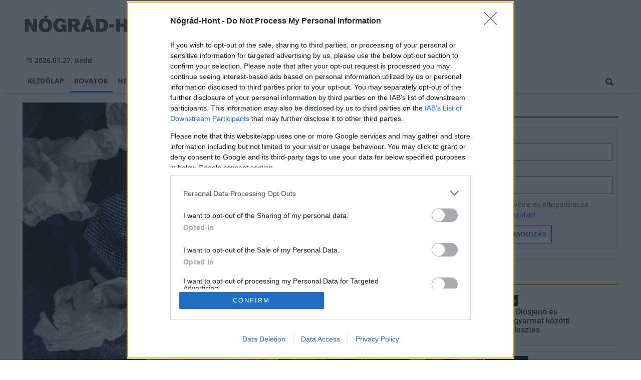

--- FILE ---
content_type: text/html;charset=UTF-8
request_url: https://nogradhont.hu/aktualis/2020/08/koronavirus-a-legfontosabb-vedekezes-most-az-hogy-akinek-tunetei-vannak-ne-menjen-kozossegbe
body_size: 10138
content:
<!DOCTYPE html><html lang="hu"><head><meta http-equiv="Content-Type" content="text/html; charset=utf-8"><meta name="viewport" content="width=device-width,height=device-height,initial-scale=1"><title>Koronavírus: a legfontosabb védekezés most az, hogy akinek tünetei vannak, ne menjen közösségbe | Nógrád-Hont</title><meta name="description" content="Az elmúlt napokban diagnosztizált új fertőzések arra figyelmeztetnek: a megelőzés legfontosabb módja most az, hogy akinek tünetei vannak, ne menjen közösségbe - írta a Koronavírus Sajtóközpont a koronavirus.gov.hu oldalon kedden."><meta name="twitter:card" content="summary_large_image"><meta name="twitter:url" content="https://nogradhont.hu/aktualis/2020/08/koronavirus-a-legfontosabb-vedekezes-most-az-hogy-akinek-tunetei-vannak-ne-menjen-kozossegbe"><meta name="twitter:description" content="Az elmúlt napokban diagnosztizált új fertőzések arra figyelmeztetnek: a megelőzés legfontosabb módja most az, hogy akinek tünetei vannak, ne menjen közösségbe - írta a Koronavírus Sajtóközpont a koronavirus.gov.hu oldalon kedden."><meta name="twitter:image:src" content="https://static.regon.hu/pe/2020/08/pexels-polina-tankilevitch-3873200.jpg"><meta name="keywords" content="Aktuális,járvány,Koronavírus"><meta name="news_keywords" content="Aktuális,járvány,Koronavírus"><meta name="author" content="BC Zrt."><meta name="robots" content="index, follow"><meta property="og:title" content="Koronavírus: a legfontosabb védekezés most az, hogy akinek tünetei vannak, ne menjen közösségbe"><meta property="og:image" content="https://static.regon.hu/pe/2020/08/pexels-polina-tankilevitch-3873200.jpg"><meta property="og:type" content="article"><meta property="og:url" content="https://nogradhont.hu/aktualis/2020/08/koronavirus-a-legfontosabb-vedekezes-most-az-hogy-akinek-tunetei-vannak-ne-menjen-kozossegbe"><meta property="og:locale" content="hu_HU"><meta property="og:description" content="Az elmúlt napokban diagnosztizált új fertőzések arra figyelmeztetnek: a megelőzés legfontosabb módja most az, hogy akinek tünetei vannak, ne menjen közösségbe - írta a Koronavírus Sajtóközpont a koronavirus.gov.hu oldalon kedden."><link rel="canonical" href="https://pestpilis.hu/orszagos/2020/08/koronavirus-a-legfontosabb-vedekezes-most-az-hogy-akinek-tunetei-vannak-ne-menjen-kozossegbe"><link rel="preload" href="https://static.regon.hu/pe/2020/08/tn4-pexels-polina-tankilevitch-3873200.jpg" as="image" fetchpriority="high"><link href="https://static.regon.hu/theme/cache/css/3545591a9adc10acc1abdf43cc2b631f.css" rel="stylesheet" type="text/css"><script type="text/javascript">window._e=[];window._r=function(c){window._e.push(c)};window._fbappid='732142497244834';</script><link rel="apple-touch-icon" sizes="180x180" href="https://static.regon.hu/favicon/nn/apple-touch-icon.png">
<link rel="icon" type="image/png" sizes="32x32" href="https://static.regon.hu/favicon/nn/favicon-32x32.png">
<link rel="icon" type="image/png" sizes="16x16" href="https://static.regon.hu/favicon/nn/favicon-16x16.png">
<link rel="manifest" href="https://static.regon.hu/favicon/nn/manifest.json">
<link rel="mask-icon" href="https://static.regon.hu/favicon/nn/safari-pinned-tab.svg" color="#5bbad5">
<link rel="shortcut icon" href="https://static.regon.hu/favicon/nn/favicon.ico">
<meta name="msapplication-TileColor" content="#da532c">
<meta name="msapplication-config" content="https://static.regon.hu/favicon/nn/browserconfig.xml">
<meta name="theme-color" content="#ffffff">
<meta name="copyright" content="https://nogradhont.hu/szerzoi-jogok/" />
<meta property="fb:pages" content="850112195085588" />
<link rel="copyright" title="Szerzői jogok" href="/szerzoi-jogok" />
<link rel="author" title="Impresszum" href="/impresszum" />
<link rel="home" title="" href="/" />
<link rel="alternate" type="application/rss+xml" title="Legfrissebb cikkeink" href="/rss" />
<!-- InMobi Choice. Consent Manager Tag v3.0 (for TCF 2.2) -->
<script type="text/javascript" async=true>
(function() {
  var host = window.location.hostname;
  var element = document.createElement('script');
  var firstScript = document.getElementsByTagName('script')[0];
  var url = 'https://cmp.inmobi.com'
    .concat('/choice/', 'vsM6jrZt1KARv', '/', host, '/choice.js?tag_version=V3');
  var uspTries = 0;
  var uspTriesLimit = 3;
  element.async = true;
  element.type = 'text/javascript';
  element.src = url;

  firstScript.parentNode.insertBefore(element, firstScript);

  function makeStub() {
    var TCF_LOCATOR_NAME = '__tcfapiLocator';
    var queue = [];
    var win = window;
    var cmpFrame;

    function addFrame() {
      var doc = win.document;
      var otherCMP = !!(win.frames[TCF_LOCATOR_NAME]);

      if (!otherCMP) {
        if (doc.body) {
          var iframe = doc.createElement('iframe');

          iframe.style.cssText = 'display:none';
          iframe.name = TCF_LOCATOR_NAME;
          doc.body.appendChild(iframe);
        } else {
          setTimeout(addFrame, 5);
        }
      }
      return !otherCMP;
    }

    function tcfAPIHandler() {
      var gdprApplies;
      var args = arguments;

      if (!args.length) {
        return queue;
      } else if (args[0] === 'setGdprApplies') {
        if (
          args.length > 3 &&
          args[2] === 2 &&
          typeof args[3] === 'boolean'
        ) {
          gdprApplies = args[3];
          if (typeof args[2] === 'function') {
            args[2]('set', true);
          }
        }
      } else if (args[0] === 'ping') {
        var retr = {
          gdprApplies: gdprApplies,
          cmpLoaded: false,
          cmpStatus: 'stub'
        };

        if (typeof args[2] === 'function') {
          args[2](retr);
        }
      } else {
        if(args[0] === 'init' && typeof args[3] === 'object') {
          args[3] = Object.assign(args[3], { tag_version: 'V3' });
        }
        queue.push(args);
      }
    }

    function postMessageEventHandler(event) {
      var msgIsString = typeof event.data === 'string';
      var json = {};

      try {
        if (msgIsString) {
          json = JSON.parse(event.data);
        } else {
          json = event.data;
        }
      } catch (ignore) {}

      var payload = json.__tcfapiCall;

      if (payload) {
        window.__tcfapi(
          payload.command,
          payload.version,
          function(retValue, success) {
            var returnMsg = {
              __tcfapiReturn: {
                returnValue: retValue,
                success: success,
                callId: payload.callId
              }
            };
            if (msgIsString) {
              returnMsg = JSON.stringify(returnMsg);
            }
            if (event && event.source && event.source.postMessage) {
              event.source.postMessage(returnMsg, '*');
            }
          },
          payload.parameter
        );
      }
    }

    while (win) {
      try {
        if (win.frames[TCF_LOCATOR_NAME]) {
          cmpFrame = win;
          break;
        }
      } catch (ignore) {}

      if (win === window.top) {
        break;
      }
      win = win.parent;
    }
    if (!cmpFrame) {
      addFrame();
      win.__tcfapi = tcfAPIHandler;
      win.addEventListener('message', postMessageEventHandler, false);
    }
  };

  makeStub();

  var uspStubFunction = function() {
    var arg = arguments;
    if (typeof window.__uspapi !== uspStubFunction) {
      setTimeout(function() {
        if (typeof window.__uspapi !== 'undefined') {
          window.__uspapi.apply(window.__uspapi, arg);
        }
      }, 500);
    }
  };

  var checkIfUspIsReady = function() {
    uspTries++;
    if (window.__uspapi === uspStubFunction && uspTries < uspTriesLimit) {
      console.warn('USP is not accessible');
    } else {
      clearInterval(uspInterval);
    }
  };

  if (typeof window.__uspapi === 'undefined') {
    window.__uspapi = uspStubFunction;
    var uspInterval = setInterval(checkIfUspIsReady, 6000);
  }
})();
</script>
<!-- End InMobi Choice. Consent Manager Tag v3.0 (for TCF 2.2) --></head><body class="newmenu"><div id="fb-root"></div><div class="mobile-m"><nav class="mobile-nav"><i class="ion-close-round m-close" id="m_close"></i><ul class="mobile-nav-ctrl"><li><a class="m-srch-btn ion-search" href="javascript:;" onclick="search.click(document.getElementById('mobile_search'));"></a><input type="search" id="mobile_search" value=""  data-url="https://nogradhont.hu/kereses" onkeypress="search.keypress(event,this);" placeholder="Keresés..." /></li></ul><ul class="mobile-nav-m-li"><li class=""><a href="https://nogradhont.hu">Kezdőlap</a></li><li class="active opened hasSub"><a href="">Rovatok</a><div class="tbl"><div class="tbl-cell"><i class="ion-arrow-down-b"></i></div></div><ul class="sub show"><li class="active"><a href="https://nogradhont.hu/aktualis">Aktuális</a></li><li class=""><a href="https://nogradhont.hu/gazdasag">Gazdaság</a></li><li class=""><a href="https://nogradhont.hu/helyi-hirek">Helyi hírek</a></li><li class=""><a href="https://nogradhont.hu/kepriport">Képriport</a></li><li class=""><a href="https://nogradhont.hu/kirakat">Kirakat</a></li><li class=""><a href="https://nogradhont.hu/kitekinto">Kitekintő</a></li><li class=""><a href="https://nogradhont.hu/kultura">Kultúra</a></li><li class=""><a href="https://nogradhont.hu/orszagos-hirek">Országos hírek</a></li><li class=""><a href="https://nogradhont.hu/palyazatok">Pályázatok</a></li><li class=""><a href="https://nogradhont.hu/pest-megye">Pest megye</a></li><li class=""><a href="https://nogradhont.hu/vasarlas">Vásárlás</a></li></ul></li><li class=""><a href="https://nogradhont.hu/helyi-hirek">Helyi hírek</a></li><li class=""><a href="https://nogradhont.hu/orszagos-hirek">Országos hírek</a></li><li class=""><a href="https://nogradhont.hu/gazdasag">Gazdaság</a></li></ul></nav></div><div class="row col-10 header-cnt  mq-9-disp-no"><div class="mw1200 col-10 base-cnt"><div class="col-10 header"><div class="col-10 mq-9-col-5 head-info"><div class="logo mq-9-pad-0" style="background-image: url('https://static.regon.hu/theme/default/img/nogradhont-logo.png');cursor:pointer;" onclick="document.location.href='https://nogradhont.hu';" style="cursor:pointer;"></div><div class="header-ad"> 
<div style="float: right; position: relative;" class="addthis_inline_follow_toolbox">
</div>
</div><div class="col-10" style=""><span style="padding: 5px 8px;color: #454748;font-weight:bold;"><i class="ion-android-calendar" style="margin-right: 5px;"></i>2026.01.27, Kedd</span></div></div></div></div></div><div class="col-10 main-menu-wrapper" id="menu-container"><div class="row col-10 main-menu-cnt" id="main-menu"><div class="mw1200 col-10 base-cnt"><div class="col-10 mq-9-col-10 main-menu"><nav><ul class="main mq-9-disp-no"><li class="menu-logo"><div class="logo mq-9-pad-0" style="background-image: url('https://static.regon.hu/theme/default/img/nogradhont-logo.png');cursor:pointer;" onclick="document.location.href='https://nogradhont.hu';"></div></li><li class=""><a href="https://nogradhont.hu">Kezdőlap</a></li><li class="active"><a href="">Rovatok</a><ul class="sub"><li class="active"><a href="https://nogradhont.hu/aktualis">Aktuális</a></li><li class=""><a href="https://nogradhont.hu/gazdasag">Gazdaság</a></li><li class=""><a href="https://nogradhont.hu/helyi-hirek">Helyi hírek</a></li><li class=""><a href="https://nogradhont.hu/kepriport">Képriport</a></li><li class=""><a href="https://nogradhont.hu/kirakat">Kirakat</a></li><li class=""><a href="https://nogradhont.hu/kitekinto">Kitekintő</a></li><li class=""><a href="https://nogradhont.hu/kultura">Kultúra</a></li><li class=""><a href="https://nogradhont.hu/orszagos-hirek">Országos hírek</a></li><li class=""><a href="https://nogradhont.hu/palyazatok">Pályázatok</a></li><li class=""><a href="https://nogradhont.hu/pest-megye">Pest megye</a></li><li class=""><a href="https://nogradhont.hu/vasarlas">Vásárlás</a></li></ul></li><li class=""><a href="https://nogradhont.hu/helyi-hirek">Helyi hírek</a></li><li class=""><a href="https://nogradhont.hu/orszagos-hirek">Országos hírek</a></li><li class=""><a href="https://nogradhont.hu/gazdasag">Gazdaság</a></li><li class="srch-top-btn"><a id="srch-btn" class="srch-btn ion-search" href="javascript:;"></a><ul class="srch-sub"><li class="menu-srch"><input type="text" placeholder="Keresés..." name="search_str" data-url="https://nogradhont.hu/kereses" onkeypress="search.keypress(event,this);"></li></ul></li></ul><ul class="main mobile-start mq-9-disp-block"><li class="logo-li"><div class="logo mq-9-pad-0" style="background-image: url('https://static.regon.hu/theme/default/img/nogradhont-logo.png');cursor:pointer;" onclick="document.location.href='https://nogradhont.hu';" style="cursor:pointer;"></div></li><li class="button-li"><i class="ion-navicon-round mobile-show"></i></li></ul></nav></div></div></div></div><div class="body-m-overlay"></div><div class="row body-cnt"><div class="row col-10 parallax" id="content_p_1"><div class="mw1200 col-10 base-cnt mq-9-col-10-no-pad"><div class="col-65 mq-9-col-10" id="content_m_1"><div class="col-10"><div class="col-10 pad-t-20 pad-b-10 mq-9-col-10-no-pad news-content-cnt"><div class="nobanner-cnt"><div class="col-10"><figure class="image" style="text-align:center;" data-hv="headline3"><center><img src="https://static.regon.hu/pe/2020/08/tn4-pexels-polina-tankilevitch-3873200.jpg" alt="Koronavírus: a legfontosabb védekezés most az, hogy akinek tünetei vannak, ne menjen közösségbe" title="Koronavírus: a legfontosabb védekezés most az, hogy akinek tünetei vannak, ne menjen közösségbe" width="100%" height="500px" style="width:100%;max-width:100%;max-height:600px;" /></center><figcaption><em>Illusztráció (Pexels)</em></figcaption></figure></div><div class="taglist-cnt taglist-head col-10"><div class="ncat-tag-cnt"><a href="https://nogradhont.hu/aktualis"><i class="ncat-tag">Aktuális</i></a><a href="https://nogradhont.hu/temak/jarvany"><i class="ncat-tag">járvány</i></a><a href="https://nogradhont.hu/temak/koronavirus"><i class="ncat-tag">Koronavírus</i></a></div></div><h1>Koronavírus: a legfontosabb védekezés most az, hogy akinek tünetei vannak, ne menjen közösségbe</h1><div class="created-cnt"><p class="creator">mti</p><p class="date">2020.08.11. 20:48</p></div></div><div class="col-10 social-box social-head pad-b-5 mq-9-col-10-pad-not-important mq-9-pad-t-15"><div class="col-10 a2a_kit a2a_kit_size_32 a2a_default_style"><div align="left" class="addthis_inline_share_toolbox" style="float:left;"></div><div class="fright" style="margin-top:10px"><div class="fb-like" data-href="https://nogradhont.hu/aktualis/2020/08/koronavirus-a-legfontosabb-vedekezes-most-az-hogy-akinek-tunetei-vannak-ne-menjen-kozossegbe" data-layout="button_count" data-action="like" data-show-faces="false" data-share="false"></div></div></div></div><div class="news-content mq-9-col-10"><p><b>Az elmúlt napokban diagnosztizált új fertőzések arra figyelmeztetnek: a megelőzés legfontosabb módja most az, hogy akinek tünetei vannak, ne menjen közösségbe - írta a Koronavírus Sajtóközpont a koronavirus.gov.hu oldalon kedden.</b></p></div></div></div><div class="news-content mq-9-col-10" style="margin-bottom:20px;"><p>Kiemelték: az utóbbi időben előfordult új fertőzések többsége arra vezethető vissza, hogy többen, akik ugyan észlelték magukon a tüneteket, nem vették azokat elég komolyan, és elmentek családi, baráti összejövetelekre, ahol másokat is megfertőztek.</p>
<p>A kockázatos külföldi utazások kerülése, az üzletekben és tömegközlekedésen előírt maszkhasználat és távolságtartás mellett tehát az egyik leghatékonyabb védekezési forma az, ha "továbbra is éberek és fegyelmezettek vagyunk, és komolyan vesszük a koronavírusra utaló jeleket, függetlenül attól, hogy jártunk-e külföldön" - írták, hozzátéve: "ha ezt betartjuk, akkor el tudjuk kerülni a fertőzés továbbterjedését és emiatt további korlátozó intézkedések bevezetését".</p>
<p>Fontos továbbra is odafigyelni a koronavírus tüneteire, amelyek közül a legismertebbek a láz, a fáradtság és a száraz köhögés. Egyes betegeknél jelentkezhet izomfájdalom, orrdugulás, orrfolyás, torokfájás, hasmenés, légszomj. Emellett a koronavírus-fertőzés egyik jellegzetes tünete az íz- és a szaglásérzékelés zavara, vagy elvesztése, amely sokszor az egyetlen tünet - ismertették.</p>
<p>Ha valaki a felsorolt tüneteket észleli magán, azt kérik, maradjon otthon, ne menjen közösségbe. Háziorvosát ne személyesen keresse fel, hanem telefonon hívja fel. Ha a kikérdezés alapján felmerül a koronavírus-fertőzés gyanúja, de a tünetek alapján a beteg nem igényel kórházi kezelést, otthoni karanténba kerül. Ha a tünetek súlyosak (például nehézlégzés, tüdőgyulladás), akkor a háziorvos intézkedik a beteg kórházi elhelyezéséről - fejtették ki.</p>
<p>"A magyar emberek együttműködésének köszönhetően a védekezés első szakaszában jól működött ez az éberség, a fegyelem és a másokért érzett felelősség, és ha ezt továbbra is betartjuk, akkor elkerülhető, hogy újabb, az életünket megnehezítő korlátozásokra kerüljön sor" - írta a Koronavírus Sajtóközpont.</p>
<div class="taglist-cnt col-10 ad"><div class="col-10 news-cat" style="border-color:#d0d0d0"></div><div class="ncat-tag-cnt"><ahref="https://nogradhont.hu/aktualis"><i class="ncat-tag">Aktuális</i></a><ahref="https://nogradhont.hu/temak/jarvany"><i class="ncat-tag">járvány</i></a><ahref="https://nogradhont.hu/temak/koronavirus"><i class="ncat-tag">Koronavírus</i></a></div></div></div><script type="application/ld+json">{"@context":"http://schema.org","@type":"NewsArticle","mainEntityOfPage":{"@type":"WebPage","@id":"https://nogradhont.hu/aktualis/2020/08/koronavirus-a-legfontosabb-vedekezes-most-az-hogy-akinek-tunetei-vannak-ne-menjen-kozossegbe"},"headline":"Koronavírus: a legfontosabb védekezés most az, hogy akinek tünetei vannak, ne menjen közösségbe","image":{"@type":"ImageObject","url":"https://static.regon.hu/pe/2020/08/tn2-pexels-polina-tankilevitch-3873200.jpg","width":"590","height":"500"},"datePublished":"2020-08-11T20:48:00+01:00","dateModified":"2020-08-11T17:58:34+01:00","author":{"@type":"Person","name":"Szabó Ákos"},"publisher":{"@type":"Organization","name":"BC Zrt.","logo":{"@type":"ImageObject","url":"https://static.regon.hu/theme/default/img/nogradhont-logo.png"}},"description":"Az elmúlt napokban diagnosztizált új fertőzések arra figyelmeztetnek: a megelőzés legfontosabb módja most az, hogy akinek tünetei vannak, ne menjen közösségbe - írta a Koronavírus Sajtóközpont a koronavirus.gov.hu oldalon kedden."}</script><script>_r(function(){window.FBAsync();});</script><div class="category-section bless row"><div class="col-10" style="text-align:center;"><div class="sharethis-inline-share-buttons" style="height: 32px"></div></div></div><div data-dp="4" class="category-section lightgreen row"><div class="col-10 news-cat lightgreen center mq-6-pad-r-10"><h3 class="section-title">Ajánljuk még</h3></div><a href="https://nogradhont.hu/aktualis/2026/01/a-furge-gyik-az-ev-hulloje-2026-ban"><div class="col-33 pad-r-10 mq-6-col-10-wide mq-6-mar-b-20"><div class="news-big cn4"><div class="news-img lazy news-img-wide-c3" data-original="https://static.regon.hu/bv/2026/01/tn2-furge_gyik_lacerta_agilis_male6.jpg"><div class="news-tag" >Aktuális</div> </div><h2 class="mq-6-pad-l-r-5">A fürge gyík az év hüllője 2026-ban</h2></div></div></a><a href="https://nogradhont.hu/aktualis/2026/01/igy-valtozik-az-ugyfelfogadas-a-hetvegen-salgotarjanban"><div class="col-33 pad-r-10 mq-6-col-10-wide mq-6-mar-b-20"><div class="news-big cn4"><div class="news-img lazy news-img-wide-c3" data-original="https://static.regon.hu/no/2026/01/tn2-jose-losada-dyfjxmht3es-unsplash.jpg"><div class="news-tag" >Aktuális</div> </div><h2 class="mq-6-pad-l-r-5">Így változik az ügyfélfogadás a hétvégén Salgótarjánban</h2></div></div></a></div><div data-dp="1" class="category-section default row linked-title"><div class="col-10 news-cat default center mq-6-pad-r-10"><a href="https://magyarepitok.hu"><h3 class="section-title">Magyar Építők</h3></a></div><div class="col-10"><a href="https://magyarepitok.hu/iparagi-hirek/2026/01/ket-rutinos-ceg-igy-mutat-kiutat-az-epitoipari-valsagbol"><div class="col-5 pad-r-10 mq-6-col-10-wide"><div class="news-big"><div class="news-img lazy" data-original="https://static.regon.hu/ma/2026/01/tn2-wbergdgyb.jpg"><div class="news-tag">Iparági hírek</div></div><div class="mq-6-pad-l-r-5"><div class="ncat-tag-cnt"><i class="ncat-tag" style="">építőipar</i><i class="ncat-tag" style="">Weinberg '93 Építő Kft.</i><i class="ncat-tag" style="">CÉH Zrt.</i><i class="ncat-tag" style="">Weinberg Podcast</i></div><h2>Két rutinos cég így mutat kiutat az építőipari válságból</h2><p>A Weinberg ágazati podcast műsorában nem csupán a működő túlélési stratégiákról esett szó: a recesszió valódi jellegének megértéséhez is értékes nézőpontok érkeztek.</p></div></div></div></a><div class="col-5 mq-6-col-10"><div class="news-list pad-l-10 mq-6-pad-0 mq-6-pad-t-20"><ul><li><a href="https://magyarepitok.hu/ingatlan/2026/01/ujabb-romaniai-beruhazassal-erosit-a-cordia-epul-a-centropolitan"><div class="news-img lazy" data-original="https://static.regon.hu/ma/2026/01/tn-vitan_level_sequence._70000.png"></div><h2>Újabb romániai beruházással erősít a Cordia - Épül a Centropolitan</h2></a></li><li><a href="https://magyarepitok.hu/iparagi-hirek/2026/01/ki-segiti-az-epitoiparban-kozremukodoket-bc-comm"><div class="news-img lazy" data-original="https://static.regon.hu/ma/2026/01/tn-cikk_kepuj.png"></div><h2>Ki segíti az építőiparban közreműködőket? - BC COMM</h2></a></li><li><a href="https://magyarepitok.hu/iparagi-hirek/2026/01/amikor-a-masodpercek-szamitanak-ezert-kulcsfontossagu-a-korszeru-tuzvedelem"><div class="news-img lazy" data-original="https://static.regon.hu/ma/2026/01/tn-26165_lindab-firesystempro-keyvisualslindabprotect01.png"></div><h2>Amikor a másodpercek számítanak – ezért kulcsfontosságú a korszerű tűzvédelem</h2></a></li><li><a href="https://magyarepitok.hu/aktualis/2026/01/a-kiszamithatatlansag-ara-iparagi-vezetok-a-megfizetheto-lakhatas-realis-lehetosegeirol"><div class="news-img lazy" data-original="https://static.regon.hu/ma/2026/01/tn-web_260115_em_3533.jpg"></div><h2>A kiszámíthatatlanság ára: iparági vezetők a megfizethető lakhatás reális lehetőségeiről</h2></a></li></ul></div></div></div></div><div data-dp="1" class="category-section default row"><div class="col-10 news-cat default center mq-6-pad-r-10"><h3 class="section-title">A REGON-csoport hírei</h3></div><div class="col-10"><a href="https://magyarepitok.hu/iparagi-hirek/2026/01/ket-rutinos-ceg-igy-mutat-kiutat-az-epitoipari-valsagbol"><div class="col-5 pad-r-10 mq-6-col-10-wide"><div class="news-big"><div class="news-img lazy" data-original="https://static.regon.hu/ma/2026/01/tn2-wbergdgyb.jpg"><div class="news-tag">Iparági hírek</div></div><div class="mq-6-pad-l-r-5"><h2>Két rutinos cég így mutat kiutat az építőipari válságból</h2><p>A Weinberg ágazati podcast műsorában nem csupán a működő túlélési stratégiákról esett szó: a recesszió valódi jellegének megértéséhez is értékes nézőpontok érkeztek.</p></div></div></div></a><div class="col-5 mq-6-col-10"><div class="news-list pad-l-10 mq-6-pad-0 mq-6-pad-t-20"><ul><li><a href="https://baranyavar.hu/kultura/2026/01/elhunyt-koves-janos-a-pecsi-nemzeti-szinhaz-egykori-masszorje"><div class="news-img lazy" data-original="https://static.regon.hu/bv/2026/01/tn-1024x6833.jpg"></div><h2>Elhunyt Köves János, a Pécsi Nemzeti Színház egykori masszőrje</h2></a></li><li><a href="https://magyarepitok.hu/ingatlan/2026/01/ujabb-romaniai-beruhazassal-erosit-a-cordia-epul-a-centropolitan"><div class="news-img lazy" data-original="https://static.regon.hu/ma/2026/01/tn-vitan_level_sequence._70000.png"></div><h2>Újabb romániai beruházással erősít a Cordia - Épül a Centropolitan</h2></a></li><li><a href="https://nogradhont.hu/helyi-hirek/2026/01/itt-tart-a-diosjeno-es-balassagyarmat-kozotti-vasutfejlesztes"><div class="news-img lazy" data-original="https://static.regon.hu/no/2026/01/tn-vasut-web_210825_bb_dsc3075.jpg"></div><h2>Itt tart a Diósjenő és Balassagyarmat közötti vasútfejlesztés</h2></a></li><li><a href="https://fejervar.hu/helyi-hirek/2026/01/ferfi-roplabda-extraliga-a-kaposvar-es-a-mav-elore-is-gyozott"><div class="news-img lazy" data-original="https://static.regon.hu/fe/2026/01/tn-caglar-oskay-pyhfdv6vi-o-unsplash3.jpg"></div><h2>Férfi röplabda Extraliga - A Kaposvár és a MÁV Előre is győzött</h2></a></li></ul></div></div></div></div></div><div class="col-35 mq-9-col-10 fright sidebar" data-sticky-parent="#content_m_1"><style type="text/css">.newsletter-form {width:100%;display: table;margin: 0 auto;padding: 10px;border: 1px solid #DDD;background-color: #F8F8F8;}.newsletter-form .form-item {float: left;width: 100%;padding-bottom: 10px;}.newsletter-form .fi-title {float: left;width: 100%;font-weight: 600;}.newsletter-form input[type="email"],.newsletter-form input[type="text"] {height: 35px;padding: 0px 10px;float: left;width: 100%;}.newsletter-form .fi-radio {float: left;width: 100%;padding-top: 5px;}.newsletter-form .fi-radio-title {float: left;width: calc(100% - 20px);padding-left: 10px;line-height: 20px;}.newsletter-form input[type="radio"] {height: 20px;width: 20px;margin: 0px;float: left;}.newsletter-form button {-webkit-appearance: none;-moz-appearance: none;appearance: none;width: auto;margin: 0 auto;display: table;padding: 10px;border: 1px solid #006bc9;border-radius: 3px;margin-top:15px;cursor: pointer;color: #006bc9;text-transform: uppercase;font-weight: 600;background-color: #FFF;transition: border 0.15s ease-in-out,color 0.15s ease-in-out,background-color 0.15s ease-in-out;}.newsletter-form button:hover {border: 1px solid #FFF;color: #FFF;background-color: #006bc9;}.newsletter-form button:active {}.newsletter-form input[type="checkbox"] {height: 20px;width: 20px;float: left;margin: 0px;}.newsletter-form input[type="checkbox"] ~ .fi-title {width: calc(100% - 20px);padding-left: 10px;pos}.newsletter-form .fi-title a {color:#0067B5;}.newsletter-form .fi-title a:hover{text-decoration:underline;}div.form-item.lastname{display: none;}</style><div class="category-section default row"><div class="col-10 news-cat default center mq-6-pad-r-10"><h3 class="section-title">Hírlevél</h3></div><div class="sidebar-ad nwl_sub"><form type="post" action="https://nogradhont.hu/hirlevel" onsubmit="return false;" class="newsletter-form" id="nwl_form_side" name="nwl_form_side" onsubmit="return false;"><div class="form-item"><span class="fi-title">Név</span><input type="text" name="name" placeholder="Az Ön neve" required></div><div class="form-item col-5 lastname"><span class="fi-title">Utónév</span><input type="text" name="lastname" placeholder="Az Ön neve"></div><div class="form-item"><span class="fi-title">E-mail cím</span><input type="email" name="email" placeholder="minta@email.hu" required name=""></div><div class="form-item"><input type="checkbox" name="accept" value="1" required><span class="fi-title">Feliratkozom a hírlevélre és elfogadom az <a target="_blank" href="https://nogradhont.hu/adatvedelem">adatvédelmi szabályzatot!</a></span></div><center><button type="submit" id="nwl_form_side_btn">Feliratkozás</button></center></form></div></div><script>window._r(function(){$('#nwl_form_side').submit(function(){$('#nwl_form_side_btn').hide();$.ajax({'url':$('#nwl_form_side').attr('action'), 'data':$(this).serialize(), 'success':function(e){$('#nwl_form_side_btn').show();if (!e || !e.status) {if (e.message) {alert(e.message);}else {alert('Sajnos nem sikerült feliratkozni a hírlevélre.');}}else {if (e.status) { alert('Sikeresen feliratkozott a hírlevélre!'); $('#nwl_form_side').reset();}}}});});});</script><div class="category-section yellow row"><div class="col-10 news-cat yellow center mq-6-pad-r-10"><h3 class="section-title">Legfrissebb</h3></div><div class="news-list"><ul class="news-snippets"><li><a href="https://nogradhont.hu/helyi-hirek/2026/01/itt-tart-a-diosjeno-es-balassagyarmat-kozotti-vasutfejlesztes"><div class="news-img lazy" data-original="https://static.regon.hu/no/2026/01/tn-vasut-web_210825_bb_dsc3075.jpg"></div><div class="ncat-tag-cnt"><i class="ncat-tag " style="">Helyi hírek</i></div><h2>Itt tart a Diósjenő és Balassagyarmat közötti vasútfejlesztés</h2></a></li><li><a href="https://nogradhont.hu/orszagos-hirek/2018/01/30-magyar-nyelvtoro-amibe-mi-is-belegabalyodtunk"><div class="news-img lazy" data-original="https://static.regon.hu/no/2018/01/tn-nyelvtoro.jpg"></div><div class="ncat-tag-cnt"><i class="ncat-tag " style="">Országos hírek</i></div><h2>30 magyar nyelvtörő, amibe mi is belegabalyodtunk</h2></a></li><li class="last-item"><a href="https://nogradhont.hu/aktualis/2019/11/elismeresben-reszesult-a-nograd-megyei-kormanyhivatal-tizenegy-munkatarsa"><div class="news-img lazy" data-original="https://static.regon.hu/no/2019/11/tn-kormanymegbizotti_irasbeli_dicseret_2019.jpg"></div><div class="ncat-tag-cnt"><i class="ncat-tag " style="">Aktuális</i></div><h2>Elismerésben részesült a Nógrád Megyei Kormányhivatal tizenegy munkatársa</h2></a></li></ul></div></div><div class="category-section bless ad row"><div class="col-10 news-cat ad center mq-6-pad-r-10"><h3 class="section-title">Hirdetés</h3></div><div class="col-10" style="text-align:center;"><div class="row col-10" style="text-align:center;">
<ins data-revive-zoneid="45" data-revive-id="7ecd96835dc04f5846e668665828fd7b"></ins>
<script async src="//adserver.regon.hu/www/delivery/asyncjs.php"></script>
</div></div></div><div class="category-section bless ad row"><div class="col-10 news-cat ad center mq-6-pad-r-10"><h3 class="section-title">Hirdetés</h3></div><div class="col-10" style="text-align:center;"><div class="row col-10" style="text-align:center;">
<ins data-revive-zoneid="46" data-revive-id="7ecd96835dc04f5846e668665828fd7b"></ins>
<script async src="//adserver.regon.hu/www/delivery/asyncjs.php"></script>
</div></div></div><div class="category-section bless ad row"><div class="col-10 news-cat ad center mq-6-pad-r-10"><h3 class="section-title">Hirdetés</h3></div><div class="col-10" style="text-align:center;"><div class="row col-10" style="text-align:center;">
<ins data-revive-zoneid="47" data-revive-id="7ecd96835dc04f5846e668665828fd7b"></ins>
<script async src="//adserver.regon.hu/www/delivery/asyncjs.php"></script>
</div></div></div><br/><br/></div></div></div><div class="row col-10"><div class="footer-cnt"><div class="mw1200 col-10 base-cnt"><div class="footer"><div class="col-33 pad-r-10 mq-9-col-5-not-important mq-6-col-10"><div class="news-list"><h4>Legolvasottabb</h4><ul><li><a href="https://nogradhont.hu/helyi-hirek/2026/01/itt-tart-a-diosjeno-es-balassagyarmat-kozotti-vasutfejlesztes"><div class="news-img lazy" src="https://static.regon.hu/theme/default/img/1x1.gif" data-original="https://static.regon.hu/no/2026/01/tn1-vasut-web_210825_bb_dsc3075.jpg"></div><h2>Itt tart a Diósjenő és Balassagyarmat közötti vasútfejlesztés</h2><div class="news-info-inline"></div></a></li><li><a href="https://nogradhont.hu/orszagos-hirek/2018/01/30-magyar-nyelvtoro-amibe-mi-is-belegabalyodtunk"><div class="news-img lazy" src="https://static.regon.hu/theme/default/img/1x1.gif" data-original="https://static.regon.hu/no/2018/01/tn1-nyelvtoro.jpg"></div><h2>30 magyar nyelvtörő, amibe mi is belegabalyodtunk</h2><div class="news-info-inline"></div></a></li><li><a href="https://nogradhont.hu/aktualis/2019/11/elismeresben-reszesult-a-nograd-megyei-kormanyhivatal-tizenegy-munkatarsa"><div class="news-img lazy" src="https://static.regon.hu/theme/default/img/1x1.gif" data-original="https://static.regon.hu/no/2019/11/tn1-kormanymegbizotti_irasbeli_dicseret_2019.jpg"></div><h2>Elismerésben részesült a Nógrád Megyei Kormányhivatal tizenegy munkatársa</h2><div class="news-info-inline"></div></a></li></ul></div></div><div class="col-33 pad-r-10 pad-l-10 mq-9-col-5-not-important mq-9-pad-0 mq-6-col-10"><div class="news-list"><h4>Kiemelt</h4><ul><li><a href="https://nogradhont.hu/helyi-hirek/2026/01/itt-tart-a-diosjeno-es-balassagyarmat-kozotti-vasutfejlesztes"><div class="news-img lazy" src="https://static.regon.hu/theme/default/img/1x1.gif" data-original="https://static.regon.hu/no/2026/01/tn1-vasut-web_210825_bb_dsc3075.jpg"></div><h2>Itt tart a Diósjenő és Balassagyarmat közötti vasútfejlesztés</h2><div class="news-info-inline"></div></a></li><li><a href="https://nogradhont.hu/orszagos-hirek/2026/01/kartevokent-irtottak-most-mar-programmal-ovjak-az-urgeket"><div class="news-img lazy" src="https://static.regon.hu/theme/default/img/1x1.gif" data-original="https://static.regon.hu/pe/2026/01/tn1-bob-walker-c5nu8ga4yzy-unsplash.jpg"></div><h2>Kártevőként irtották, most már programmal óvják az ürgéket</h2><div class="news-info-inline"></div></a></li><li><a href="https://nogradhont.hu/helyi-hirek/2026/01/orszagos-hiru-ikonfesto-muveibol-nyilik-kiallitas-balassagyarmaton"><div class="news-img lazy" src="https://static.regon.hu/theme/default/img/1x1.gif" data-original="https://static.regon.hu/no/2026/01/tn1-almudena-cathedral-1639561_1280.jpg"></div><h2>Országos hírű ikonfestő műveiből nyílik kiállítás Balassagyarmaton</h2><div class="news-info-inline"></div></a></li></ul></div></div><div class="col-33 pad-l-10 mq-9-col-10"><div class="news-list"><h4>Témáinkból</h4><ul class="popular-cat"><li><a href="https://nogradhont.hu/temak/market-epito-zrt" >Market Építő Zrt.</a></li><li><a href="https://nogradhont.hu/temak/hid-zrt" >A-Híd Zrt.</a></li><li><a href="https://nogradhont.hu/temak/strabag" >Strabag</a></li><li><a href="https://nogradhont.hu/bacs-kiskun-megyei-kormanyhivatal" >Bács-Kiskun Megyei Kormányhivatal</a></li><li><a href="https://nogradhont.hu/temak/evosz" >ÉVOSZ</a></li><li><a href="https://nogradhont.hu/temak/cegled" >Cegléd</a></li><li><a href="https://nogradhont.hu/temak/merkbau-epitoipari-es-kereskedelmi-kft" >Merkbau Építőipari és Kereskedelmi Kft.</a></li><li><a href="https://nogradhont.hu/temak/vasutfejlesztes" >vasútfejlesztés</a></li><li><a href="https://nogradhont.hu/temak/hodut-kft" >Hódút Kft.</a></li><li><a href="https://nogradhont.hu/temak/soltut-kft" >Soltút Kft.</a></li><li><a href="https://nogradhont.hu/temak/west-hungaria-bau-kft" >West Hungária Bau Kft.</a></li><li><a href="https://nogradhont.hu/temak/liszt-ferenc-repuloter" >Liszt Ferenc repülőtér</a></li><li><a href="https://nogradhont.hu/temak/kesz-zrt" >KÉSZ Zrt.</a></li><li><a href="https://nogradhont.hu/temak/kornyezeti-es-energiahatekonysagi-operativ-program-kehop" >Környezeti és Energiahatékonysági Operatív Program (KEHOP)</a></li><li><a href="https://nogradhont.hu/temak/mapei-kft" >Mapei Kft</a></li></ul></div></div></div></div></div></div><script type="text/javascript" src="https://server.regon.hu/tracker/?eyJ0IjoianMiLCJpIjoiNDk0MCIsInMiOiI4In0="></script><div class="row col-10"  id="footer-start"><div class="footer-bottom"><div class="mw1200 col-10 base-cnt"><ul class="col-10"><li><a href="https://nogradhont.hu/impresszum">Impresszum</a></li><li><a href="https://nogradhont.hu/szerzoi-jogok">Szerzői jogok</a></li><li><a href="https://nogradhont.hu/adatvedelem">Adatvédelem</a></li><li><a href="https://nogradhont.hu/felhasznalasi-feltetelek">Felhasználási feltételek</a></li><li><a href="https://nogradhont.hu/mediaajanlat">Médiaajánlat</a></li><li><a href="https://bccomm.hu">BC COMM</a></li><li><a href="#footer-start" onclick="window.__tcfapi('displayConsentUi', 2, function() {} );">Süti beállítások</a></li></ul><p class="col-10" style="text-align:center;">nogradhont.hu - Minden jog fenntartva! - 2026.01.27</p></div></div></div><script defer src="https://static.regon.hu/js/no/lazyscroll.js"></script>
<script defer src="https://static.regon.hu/js/lcp.js"></script>
<script src="https://static.regon.hu/js/instant.js" type="module"></script>
<!-- Google tag (gtag.js) -->
<script async src="https://www.googletagmanager.com/gtag/js?id=G-HBP3NY87R9"></script>
<script>
  window.dataLayer = window.dataLayer || [];
  function gtag(){dataLayer.push(arguments);}
  gtag('js', new Date());

  gtag('config', 'G-HBP3NY87R9');
</script></div><script type="application/ld+json">{"@context": "https://schema.org","@type": "BreadcrumbList","itemListElement": [{"@type": "ListItem","position": 1,"name": "Nógrád-Hont","item": "https://nogradhont.hu"},{"@type": "ListItem","position": 2,"name": "Aktuális","item": "https://nogradhont.hu/aktualis"},{"@type": "ListItem","position": 3,"name": "Koronavírus: a legfontosabb védekezés most az, hogy akinek tünetei vannak, ne menjen közösségbe","item": "https://nogradhont.hu/aktualis/2020/08/koronavirus-a-legfontosabb-vedekezes-most-az-hogy-akinek-tunetei-vannak-ne-menjen-kozossegbe"}]}</script><script src="https://static.regon.hu/theme/cache/js/13fd94cebc28f40f67b6227b989b3793.js"></script><script defer src="https://static.cloudflareinsights.com/beacon.min.js/vcd15cbe7772f49c399c6a5babf22c1241717689176015" integrity="sha512-ZpsOmlRQV6y907TI0dKBHq9Md29nnaEIPlkf84rnaERnq6zvWvPUqr2ft8M1aS28oN72PdrCzSjY4U6VaAw1EQ==" data-cf-beacon='{"version":"2024.11.0","token":"09f962fb72cb4753895c0cea711606bc","r":1,"server_timing":{"name":{"cfCacheStatus":true,"cfEdge":true,"cfExtPri":true,"cfL4":true,"cfOrigin":true,"cfSpeedBrain":true},"location_startswith":null}}' crossorigin="anonymous"></script>
</body></html>